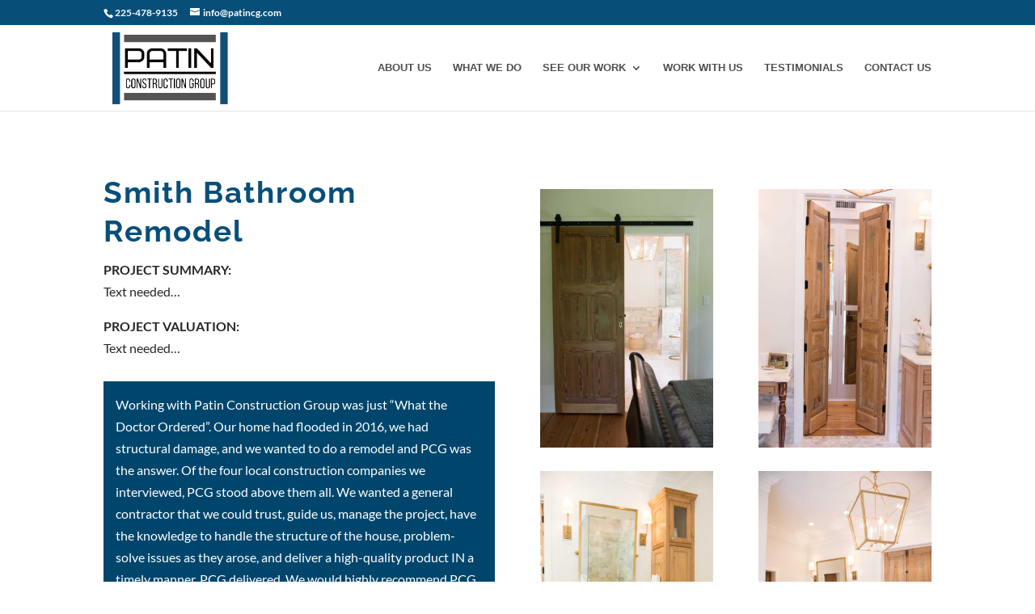

--- FILE ---
content_type: text/plain
request_url: https://www.google-analytics.com/j/collect?v=1&_v=j102&a=1511846166&t=pageview&_s=1&dl=https%3A%2F%2Fpatincg.com%2Fproject%2Fsmith-bathroom-remodel%2F&ul=en-us%40posix&dt=Smith%20Bathroom%20Remodel%20-%20Patin%20Construction&sr=1280x720&vp=1280x720&_u=IEBAAEABAAAAACAAI~&jid=300387968&gjid=952478438&cid=1378600585.1769294567&tid=UA-72082402-1&_gid=62568767.1769294567&_r=1&_slc=1&z=1227516548
body_size: -449
content:
2,cG-D7FMFRS068